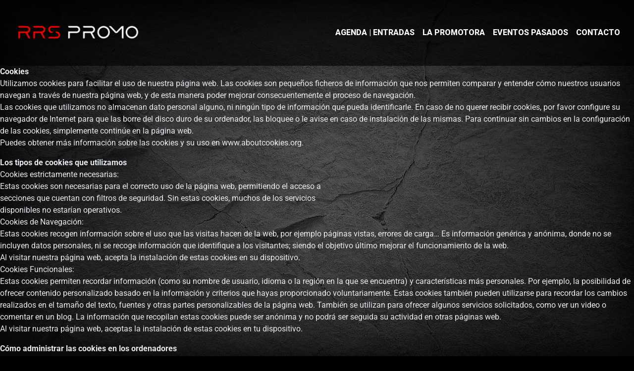

--- FILE ---
content_type: text/css
request_url: https://www.rrspromo.com/wp-content/uploads/elementor/css/post-2873.css?ver=1761847636
body_size: 745
content:
.elementor-2873 .elementor-element.elementor-element-9e9ebf1{--divider-border-style:solid;--divider-color:#FFFFFF;--divider-border-width:1px;}.elementor-2873 .elementor-element.elementor-element-9e9ebf1 .elementor-divider-separator{width:100%;}.elementor-2873 .elementor-element.elementor-element-9e9ebf1 .elementor-divider{padding-block-start:15px;padding-block-end:15px;}.elementor-2873 .elementor-element.elementor-element-9f8ffa0:not(.elementor-motion-effects-element-type-background), .elementor-2873 .elementor-element.elementor-element-9f8ffa0 > .elementor-motion-effects-container > .elementor-motion-effects-layer{background-color:#08050529;}.elementor-2873 .elementor-element.elementor-element-9f8ffa0 > .elementor-background-overlay{opacity:0.5;transition:background 0.3s, border-radius 0.3s, opacity 0.3s;}.elementor-2873 .elementor-element.elementor-element-9f8ffa0{transition:background 0.3s, border 0.3s, border-radius 0.3s, box-shadow 0.3s;}.elementor-2873 .elementor-element.elementor-element-ad97b8f .elementor-heading-title{color:#FFFFFF;font-family:"Carrois Gothic", Sans-serif;font-weight:600;}.elementor-2873 .elementor-element.elementor-element-9906be9 .elementor-heading-title{color:#FAFAFA;font-family:"Carrois Gothic", Sans-serif;font-weight:600;}.elementor-2873 .elementor-element.elementor-element-3f637e9 .elementor-icon-wrapper{text-align:left;}.elementor-2873 .elementor-element.elementor-element-3f637e9.elementor-view-stacked .elementor-icon{background-color:#FFFFFF;}.elementor-2873 .elementor-element.elementor-element-3f637e9.elementor-view-framed .elementor-icon, .elementor-2873 .elementor-element.elementor-element-3f637e9.elementor-view-default .elementor-icon{color:#FFFFFF;border-color:#FFFFFF;}.elementor-2873 .elementor-element.elementor-element-3f637e9.elementor-view-framed .elementor-icon, .elementor-2873 .elementor-element.elementor-element-3f637e9.elementor-view-default .elementor-icon svg{fill:#FFFFFF;}.elementor-2873 .elementor-element.elementor-element-3f637e9 .elementor-icon{font-size:30px;}.elementor-2873 .elementor-element.elementor-element-3f637e9 .elementor-icon svg{height:30px;}.elementor-2873 .elementor-element.elementor-element-a7b01c5 .elementor-icon-wrapper{text-align:left;}.elementor-2873 .elementor-element.elementor-element-a7b01c5.elementor-view-stacked .elementor-icon{background-color:#FFFFFF;}.elementor-2873 .elementor-element.elementor-element-a7b01c5.elementor-view-framed .elementor-icon, .elementor-2873 .elementor-element.elementor-element-a7b01c5.elementor-view-default .elementor-icon{color:#FFFFFF;border-color:#FFFFFF;}.elementor-2873 .elementor-element.elementor-element-a7b01c5.elementor-view-framed .elementor-icon, .elementor-2873 .elementor-element.elementor-element-a7b01c5.elementor-view-default .elementor-icon svg{fill:#FFFFFF;}.elementor-2873 .elementor-element.elementor-element-a7b01c5 .elementor-icon{font-size:30px;}.elementor-2873 .elementor-element.elementor-element-a7b01c5 .elementor-icon svg{height:30px;}.elementor-2873 .elementor-element.elementor-element-e544a3e .elementor-heading-title{color:#FFFFFF;font-family:"Carrois Gothic", Sans-serif;font-weight:600;}.elementor-2873 .elementor-element.elementor-element-da8818b .eael-contact-form-7 .wpcf7-not-valid-tip{display:block !important;}.elementor-2873 .elementor-element.elementor-element-da8818b .eael-contact-form-7 .wpcf7-validation-errors{display:block !important;}.elementor-2873 .elementor-element.elementor-element-da8818b .eael-contact-form-7-wrapper{text-align:default;}.elementor-2873 .elementor-element.elementor-element-da8818b .eael-contact-form-7 .eael-contact-form-7-title{color:#FFFFFF;}.elementor-2873 .elementor-element.elementor-element-da8818b .eael-contact-form-7 .eael-contact-form-7-description{color:#FFFFFF;font-family:"Roboto", Sans-serif;font-weight:500;}.elementor-2873 .elementor-element.elementor-element-da8818b .eael-contact-form-7 .wpcf7-form-control.wpcf7-text, .elementor-2873 .elementor-element.elementor-element-da8818b .eael-contact-form-7 .wpcf7-form-control.wpcf7-quiz, .elementor-2873 .elementor-element.elementor-element-da8818b .eael-contact-form-7 .wpcf7-form-control.wpcf7-date, .elementor-2873 .elementor-element.elementor-element-da8818b .eael-contact-form-7 .wpcf7-form-control.wpcf7-textarea, .elementor-2873 .elementor-element.elementor-element-da8818b .eael-contact-form-7 .wpcf7-form-control.wpcf7-select{background-color:#FFFFFF;}.elementor-2873 .elementor-element.elementor-element-da8818b .eael-contact-form-7 .wpcf7-form-control.wpcf7-text, .elementor-2873 .elementor-element.elementor-element-da8818b .eael-contact-form-7 .wpcf7-form-control.wpcf7-quiz, .elementor-2873 .elementor-element.elementor-element-da8818b .eael-contact-form-7 .wpcf7-form-control.wpcf7-date, .elementor-2873 .elementor-element.elementor-element-da8818b .eael-contact-form-7 .wpcf7-form-control.wpcf7-textarea, .elementor-2873 .elementor-element.elementor-element-da8818b .eael-contact-form-7 .wpcf7-form-control.wpcf7-select, .elementor-2873 .elementor-element.elementor-element-da8818b .eael-contact-form-7 .wpcf7-list-item-label{color:#000000;}.elementor-2873 .elementor-element.elementor-element-da8818b .eael-contact-form-7 .wpcf7-form p:not(:last-of-type) .wpcf7-form-control-wrap{margin-bottom:0px;}.elementor-2873 .elementor-element.elementor-element-da8818b .eael-contact-form-7 .wpcf7-form input[type="submit"]{background-color:#FFFFFF;color:#000000;}/* Start JX Custom Fonts CSS *//* End JX Custom Fonts CSS */
/* Start JX Custom Fonts CSS *//* End JX Custom Fonts CSS */
/* Start JX Custom Fonts CSS *//* End JX Custom Fonts CSS */
/* Start JX Custom Fonts CSS *//* End JX Custom Fonts CSS */